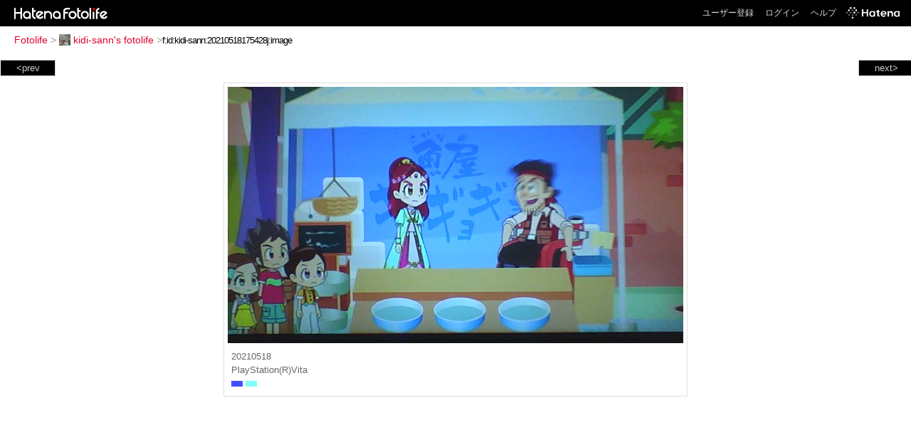

--- FILE ---
content_type: text/html; charset=utf-8
request_url: https://f.hatena.ne.jp/kidi-sann/20210518175428
body_size: 3182
content:


<!DOCTYPE html>
<html lang="ja">
<head>
<meta charset="UTF-8">


<title>個別「20210518175428」の写真、画像 - kidi-sann's fotolife</title>

<link rel="stylesheet" href="/css/fotolife.css?20251121" type="text/css" media="all" />



<meta name="viewport" content="width=device-width, initial-scale=1.0, user-scalable=1" />


<script type="text/javascript">
<!--
var SMARTPHONE_SUPPORT = true;
if (SMARTPHONE_SUPPORT && /iPod;|iPhone;|Android /.test(navigator.userAgent)) {
  document.write('<link rel="stylesheet" href="/css/smartphone.css?20251121" type="text/css" media="all" />');
}

if (typeof Hatena == 'undefined') Hatena = {};
if (typeof Hatena.Fotolife == 'undefined') Hatena.Fotolife = {};

Hatena.Fotolife.AuthUrl = 'https://f.hatena.ne.jp/kidi-sann/20210518175428';

// -->
</script>

<script type="text/javascript" src="https://s.hatena.ne.jp/js/HatenaStar.js"></script>
<script type="text/javascript"><!--
  Hatena.Author  = new Hatena.User('kidi-sann');
--></script>

<script type="text/javascript" src="/js/togglemore.js"></script>
<script type="text/javascript" src="/js/Hatena/Fotolife/FollowEdit.js"></script>

<!-- Google Tag Manager -->
<noscript><iframe src="//www.googletagmanager.com/ns.html?id=GTM-M45RQN"
height="0" width="0" style="display:none;visibility:hidden"></iframe></noscript>
<script>
<!--
(function(w,d,s,l,i){w[l]=w[l]||[];w[l].push({'gtm.start':
new Date().getTime(),event:'gtm.js'});var f=d.getElementsByTagName(s)[0],
j=d.createElement(s),dl=l!='dataLayer'?'&l='+l:'';j.async=true;j.src=
'//www.googletagmanager.com/gtm.js?id='+i+dl;f.parentNode.insertBefore(j,f);
})(window,document,'script','dataLayer','GTM-M45RQN');
// -->
</script>
<!-- End Google Tag Manager -->


<!--
<rdf:RDF
   xmlns:rdf="http://www.w3.org/1999/02/22-rdf-syntax-ns#"
   xmlns:foaf="http://xmlns.com/foaf/0.1/">
<rdf:Description rdf:about="http://f.hatena.ne.jp/kidi-sann/">
   <foaf:maker rdf:parseType="Resource">
     <foaf:holdsAccount>
       <foaf:OnlineAccount foaf:accountName="kidi-sann">
         <foaf:accountServiceHomepage rdf:resource="http://www.hatena.ne.jp/" />
       </foaf:OnlineAccount>
     </foaf:holdsAccount>
   </foaf:maker>
</rdf:Description>
</rdf:RDF>
-->

<script type="text/javascript">
<!--

if (typeof Hatena == 'undefined') Hatena = {};
if (typeof Hatena.Fotolife == 'undefined') Hatena.Fotolife = {};

Hatena.Star.SiteConfig = {
    entryNodes: {
        'div.foto': {
            uri: 'window.location',
            title: 'img.foto',
            container: 'div.star-container'
        }
    }
};


if (!(/iPod;|iPhone;|Android /.test(navigator.userAgent))) {
  document.write('<script type="text/javascript" src="/js/foto_pager_thumb.js"></script'+'>');
}
// -->
</script>
<script type="text/javascript" src="/js/swfobject.js"></script>
<script type="text/javascript" src="/js/foto_url.js?20180410"></script>
<script type="text/javascript" src="/js/auth_url.js"></script>
<style type="text/css">body {
  min-width:805px;
}
</style>


<script src="https://cdn.pool.st-hatena.com/valve/valve.js" async></script>
<script>
  valve = window.valve || [];
  valve.push(function(v) {
    v.config({
      service: 'fotolife',
      bypass: false,
      content: {
        result: 'ng'
      }
    });
    
      v.defineDFPSlot({
        unit: '/4374287/fotolife_over_photo',
        slotId: 'upper-foto-ad',
        sizes: [[728,90]]
      });
      v.defineDFPSlot({
          unit: '/4374287/f_sp_e_1_3025_0_no',
          slotId: 'pc-under-foto-ad-left',
          sizes: [[300,250]],
      });
      v.defineDFPSlot({
          unit: '/4374287/f_sp_e_1_3025_0_no',
          slotId: 'pc-under-foto-ad-right',
          sizes: [[300,250]],
      });
    
    v.sealDFPSlots();
  });
</script>
<script id="valve-dmp" data-service="fotolife" src="https://cdn.pool.st-hatena.com/valve/dmp.js" async></script>


</head>
<body id="hatena-fotolife-foto">
<script type="text/javascript" src="https://cdn.www.st-hatena.com/js/header.ja.js" charset="utf-8"></script>
<link type="text/css" rel="stylesheet" href="https://cdn.www.st-hatena.com/css/hatena/header.css">
<div id="header" class="guest"><div id="header-body"><a href="/" class="service-logo-container"><img src="/images/logo-hatena.gif" alt="Hatena" /><img src="/images/logo-fotolife.gif" alt="Fotolife" /></a><ul class="service-menu"><li><a href="https://www.hatena.ne.jp/register?location=https%3A%2F%2Ff.hatena.ne.jp%2F">ユーザー登録</a></li><li><a href="https://www.hatena.ne.jp/login?location=https%3A%2F%2Ff.hatena.ne.jp%2F">ログイン</a></li><li><a href="/help">ヘルプ</a></li><li class="global-logo"><a href="http://www.hatena.ne.jp/"><img src="/images/global-logo-wh.png" alt="Hatena" width="75" height="16"></a></li></ul></div></div>

<div id="container">
<div id="navigation">
<div id="breadcrumbs">
  <a href="/">Fotolife</a>  <span>&gt;</span>    <a href="/kidi-sann/"><img src="https://www.st-hatena.com/users/ki/kidi-sann/profile_s.gif" class="profile-image" alt="kidi-sann" title="kidi-sann" width="16" height="16">kidi-sann's fotolife</a>    <span>&gt;</span><input type="text" size="45" value="f:id:kidi-sann:20210518175428j:image" onclick="this.select()" /></div>

<div class="appendix">
</div>

</div>

  <div class="foto">


    <div id="pager-next" class="pager-next">
      <a href="/kidi-sann/20210518174405">next&gt;</a>
      <div class="pager-thumbs" style="display:none;">

        <a href="/kidi-sann/20210518174405"><img src="https://cdn-ak.f.st-hatena.com/images/fotolife/k/kidi-sann/20210518/20210518174405_m.jpg" alt="20210518174405" title="20210518174405" /></a>

        <a href="/kidi-sann/20210518173758"><img src="https://cdn-ak.f.st-hatena.com/images/fotolife/k/kidi-sann/20210518/20210518173758_m.jpg" alt="20210518173758" title="20210518173758" /></a>

        <a href="/kidi-sann/20210518173654"><img src="https://cdn-ak.f.st-hatena.com/images/fotolife/k/kidi-sann/20210518/20210518173654_m.jpg" alt="20210518173654" title="20210518173654" /></a>

        <a href="/kidi-sann/20210518173451"><img src="https://cdn-ak.f.st-hatena.com/images/fotolife/k/kidi-sann/20210518/20210518173451_m.jpg" alt="20210518173451" title="20210518173451" /></a>

        <a href="/kidi-sann/20210518172401"><img src="https://cdn-ak.f.st-hatena.com/images/fotolife/k/kidi-sann/20210518/20210518172401_m.jpg" alt="20210518172401" title="20210518172401" /></a>

        <div class="pager-thumbs-more">
          <a href="#"><img src="/images/pager-more.gif" class="pager-thumbs-more" alt="サムネールをもっと見る" /></a>
        </div>
      </div>
    </div>



    <div id="pager-prev" class="pager-prev">
      <a href="/kidi-sann/20210518182852">&lt;prev</a>
      <div class="pager-thumbs" style="display:none;">

        <a href="/kidi-sann/20210518182852"><img src="https://cdn-ak.f.st-hatena.com/images/fotolife/k/kidi-sann/20210518/20210518182852_m.jpg" alt="20210518182852" title="20210518182852" /></a>

        <a href="/kidi-sann/20210518183052"><img src="https://cdn-ak.f.st-hatena.com/images/fotolife/k/kidi-sann/20210518/20210518183052_m.jpg" alt="20210518183052" title="20210518183052" /></a>

        <a href="/kidi-sann/20210518183126"><img src="https://cdn-ak.f.st-hatena.com/images/fotolife/k/kidi-sann/20210518/20210518183126_m.jpg" alt="20210518183126" title="20210518183126" /></a>

        <a href="/kidi-sann/20210518184354"><img src="https://cdn-ak.f.st-hatena.com/images/fotolife/k/kidi-sann/20210518/20210518184354_m.jpg" alt="20210518184354" title="20210518184354" /></a>

        <a href="/kidi-sann/20210518184425"><img src="https://cdn-ak.f.st-hatena.com/images/fotolife/k/kidi-sann/20210518/20210518184425_m.jpg" alt="20210518184425" title="20210518184425" /></a>

        <div class="pager-thumbs-more">
          <a href="#"><img src="/images/pager-more.gif" class="pager-thumbs-more" alt="サムネールをもっと見る" /></a>
        </div>
      </div>
    </div>




    
      
      <div class="section permalink-ad-top">
                <ins class="adsbygoogle" id="upper-foto-ad" data-ad-format="auto" style="display:block; margin: 0 auto; max-width: 728px;"></ins>
      </div>
    

    <div id="foto-body" name="foto-body" class="foto-body" style="width:640px;">


<img src="https://cdn-ak.f.st-hatena.com/images/fotolife/k/kidi-sann/20210518/20210518175428.jpg" alt="20210518175428" title="20210518175428" width="640" height="360" class="foto" style="" />


<div id="foto-for-html-tag" style="display:none;">
    <img id="foto-for-html-tag-20210518175428" src="https://cdn-ak.f.st-hatena.com/images/fotolife/k/kidi-sann/20210518/20210518175428.jpg" style="display:none;" class="jpg" alt="20210518175428" title="20210518175428" />
</div>

      <div class="fotoinfo">
        <div class="fototitle"></div>
        <div class="fotoinfo-detail">20210518</div>
  
        <div class="fotoinfo-detail">PlayStation(R)Vita</div>
  
  <div class="fotoinfo-detail"><img src="/images/color_b.gif" width="16" height="8" alt="color_b" /> <img src="/images/color_c.gif" width="16" height="8" alt="color_c" /></div>



        <div class="fotoinfo-detail">
          <div class="star-container"></div>
        </div>

<div class="edit">

</div>




      </div>


    </div>

  

  
  <div class="double-rectangle">
    <div id="pc-under-foto-ad-left"></div>
    <div id="pc-under-foto-ad-right" class="double-rectangle-right"></div>
  </div>
  

  
  </div>

  <div class="trackback">
    <div class="trackbacktitle">Trackback - http://f.hatena.ne.jp/kidi-sann/20210518175428</div><p class=violation><a href="http://www.hatena.ne.jp/faq/report/fotolife?target_url=http%3A%2F%2Ff.hatena.ne.jp%2Fkidi-sann%2F20210518175428&amp;location=http%3A%2F%2Ff.hatena.ne.jp%2Fkidi-sann%2F20210518175428&amp;target_label=f%3Aid%3Akidi-sann%3A20210518175428j%3Aimage">規約違反を通報する</a>

    <p class="footer-anchor">
      <a href="http://f.hatena.ne.jp/" target="_blank">はてなフォトライフ</a>
      &nbsp;&#047;&nbsp;
      <a href="http://f.hatena.ne.jp/guide" target="_blank">はじめての方へ</a>
      &nbsp;&#047;&nbsp;
      <a href="http://hatenablog.com/" target="_blank">はてなブログ</a>
    </p>

  </div>

</div>





</body>
</html>
